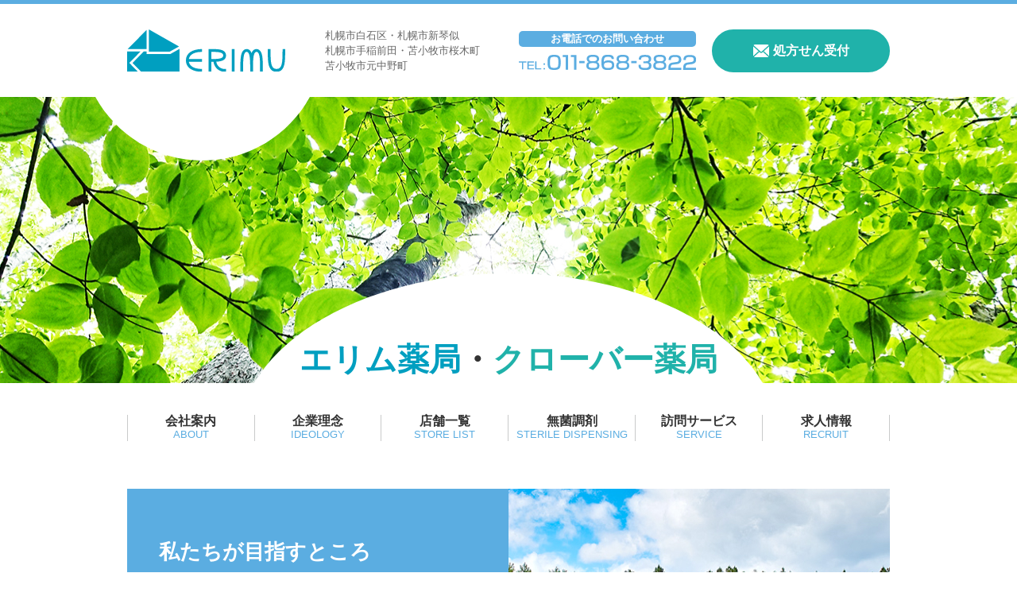

--- FILE ---
content_type: text/html; charset=UTF-8
request_url: https://erim.jp/
body_size: 15630
content:
<!DOCTYPE html>
<html lang="ja">
<head>
<meta http-equiv="Content-Type" content="text/html; charset=UTF-8">

<title>エリム薬局・クローバー薬局｜札幌市白石区・苫小牧市の薬局</title>

<meta name="keywords" content="北海道,札幌,白石,新琴似,琴似,手稲,手稲前田,保険調剤,薬剤師,病院,クリニック,調剤薬局,ドラッグストア">
<meta name="description" content="患者様、関係医療機関、札幌・白石・新琴似・手稲・苫小牧の皆様に 「癒し」を感じていただけますように、「地域のかかりつけ薬局」を目指して参ります。">

<link rel="shortcut icon" type="image/x-icon" href="./favicon.ico">
<meta name="viewport" content="width=device-width,initial-scale=1">
<link rel="stylesheet" type="text/css" href="common/css/master.css">
<link rel="stylesheet" type="text/css" href="common/css/top.css">

<script type="text/javascript" src="./common/js/smoothScroll.js"></script>
<!--[if lt IE 9]><script type="text/javascript" src="./common/js/html5shiv-printshiv.js"></script><![endif]-->

</head>
<body id="pagetop">



<header>
	<div class="flexBox2">
		<h1><a href="http://www.erim.jp/"><img src="./common/img/h_logo.svg" alt="ERIMU"></a></h1>
		<p class="pc">
			札幌市白石区・札幌市新琴似<br>
			札幌市手稲前田・苫小牧市桜木町<br>
			苫小牧市元中野町
		</p>
		<div class="pc">
			<p>お電話でのお問い合わせ</p>
			<a href="tel:0118683822"><img src="./common/img/h_tel.svg" alt="TEL:011-868-3822"></a>
		</div>
		<a href="mailto:&#100;&#111;&#95;n&#111;&#116;&#95;r&#101;&#112;&#108;&#121;&#95;e&#114;&#105;&#109;&#117;&#64;g&#108;&#103;&#106;&#46;&#110;&#101;&#116;?subject=処方せん送信&body=下記、必要事項を入力の上、処方せんの画像を添付して下さい。%0D%0A%0D%0A【氏名】%0D%0A%0D%0A【ふりがな】%0D%0A%0D%0A【郵便番号】%0D%0A%0D%0A【住所】%0D%0A%0D%0A【電話番号】%0D%0A%0D%0A【ご利用店舗名】%0D%0A%0D%0A【備考】%0D%0A%0D%0A" class="contact"><p>処方せん受付</p></a>
		<div class="sp">
			<input id="hmb_check" type="checkbox" class="hmb_input">
			<label id="menu_btn" for="hmb_check"></label>
			<label class="hmb_input" id="hmb_bg" for="hmb_check"></label>
			<nav id="hmb_content">
				<ul>
					<li><a href="./">トップページ <span>TOPPAGE</span></a></li>
					<li><a href="./about/">会社案内 <span>ABOUT</span></a></li>
					<li><a href="./ideology/">企業理念 <span>IDEOLOGY</span></a></li>
					<li><a href="./store/">店舗一覧 <span>STORE LIST</span></a></li>
					<li><a href="./sterile/">無菌調剤 <span>STERILE DISPENSING</span></a></li>
					<li><a href="./service/">訪問サービス <span>SERVICE</span></a></li>
					<li><a href="./allergy/">アレルギー対応食品 <span>ALLERGY</span></a></li>
					<li><a href="./recruit/">求人情報 <span>RECRUIT</span></a></li>
					<li><a href="http://erimu.blog.jp/">お知らせ <span>TOPICS</span></a></li>
					<li><a href="./policy/mail/">お問い合わせ <span>CONTACT</span></a></li>
					<li>
						<a href="mailto:&#100;&#111;&#95;n&#111;&#116;&#95;r&#101;&#112;&#108;&#121;&#95;e&#114;&#105;&#109;&#117;&#64;g&#108;&#103;&#106;&#46;&#110;&#101;&#116;?subject=処方せん送信&body=下記、必要事項を入力の上、処方せんの画像を添付して下さい。%0D%0A%0D%0A【氏名】%0D%0A%0D%0A【ふりがな】%0D%0A%0D%0A【郵便番号】%0D%0A%0D%0A【住所】%0D%0A%0D%0A【電話番号】%0D%0A%0D%0A【ご利用店舗名】%0D%0A%0D%0A【備考】%0D%0A%0D%0A">処方せん受付 <span>PRESCRIPTION</span></a>
					</li>
					<li><a href="http://erimu.blog.jp/" target="_blank">ブログ <span>BLOG</span></a></li>
				</ul>
			</nav>
		</div>
	</div>
	<div id="mv">
		<div class="inner">
			<p><span>エリム薬局</span>・<span>クローバー薬局</span></p>
		</div>
	</div>
	<nav class="pc">
		<ul>
			<li><a href="./about/">会社案内<br><span>ABOUT</span></a></li>
			<li><a href="./ideology/">企業理念<br><span>IDEOLOGY</span></a></li>
			<li><a href="./store/">店舗一覧<br><span>STORE LIST</span></a></li>
			<li><a href="./sterile/">無菌調剤<br><span>STERILE DISPENSING</span></a></li>
			<li><a href="./service/">訪問サービス<br><span>SERVICE</span></a></li>
			<li><a href="./recruit/">求人情報<br><span>RECRUIT</span></a></li>
		</ul>
	</nav>
</header>


<main>
	<section class="ideology inner">
		<div>
			<h3>私たちが目指すところ</h3>
			<p>患者様、関係医療機関、札幌・白石・新琴似・手稲・苫小牧の皆様に 「癒し」を感じていただけますように、「地域のかかりつけ薬局」を目指して参ります。</p>
			<a href="./ideology/" class="btn03">詳しく見る</a>
		</div>
	</section>


	<section id="service_bnr" class="inner">
		<a href="./service/">
			<h3>訪問サービス</h3>
			<p>
				有限会社エリムでは来局が困難な患者様に<br>
				向けた訪問サービスを展開しております。<br>
				(札幌市白石区他、苫小牧市)
			</p>
		</a>
	</section>
	
	<section id="allergy_bnr" class="inner">
		<a href="./allergy/">
			<h3>アレルギー対応食品</h3>
			<p>
				エリム薬局白石店にて取扱いをしている<br>
				アレルギー食品のご紹介。
			</p>
		</a>
	</section>
		<section class="prescription inner">
		<h2>処方せんについて</h2>
			</section> 

	<section id="prescription_line" class="inner">
		<article>
			<h4>--白石店--</h4>
			<p class="t_c">※2023年4月1日より白石店ではLINEで処方せん受付できます！</p>
			<div class="flexBox">
				<a href="https://cs.digitalpharmacy.jp/shohousen/step?store_id=3596&store_hash=79225965effffc5ddce706a53660c45a7d2cb5eafa0151ba66382aa42a209950">
				<img src="./common/img/prescription_line.png" class="pc">
				<img src="./common/img/prescription_linemini.png" class="sp">
				</a>
				<p class="prescription_qr"><img src="./common/img/prescription_qr.png"></p>
			</div>
		</article>
		<article>
			<h4>--手稲前田店--</h4>
			<p class="t_c">※2023年12月1日より手稲前田店ではLINEで処方せん受付スタートします。</p>
			<div class="flexBox">
				<a href="https://cs.digitalpharmacy.jp/shohousen/step?store_id=4822&store_hash=a4a13d161dc09df1166fe87f9f5d1a3c200a183c3e5cb610254fb32b5f2f00fa">
				<img src="./common/img/prescription_line.png" class="pc">
				<img src="./common/img/prescription_linemini.png" class="sp">
				</a>
				<p class="prescription_qr"><img src="./common/img/prescription_qr_teinemaeda.png"></p>
			</div>
		</article>
	</section>


	<section class="store">
		<div class="inner flexBox">
			<h3>店舗紹介</h3>
			<p>
				札幌市（白石区・新琴似・手稲区）、苫小牧市（桜木町・元中野町）の計5店舗を展開。<br class="pc">
				営業時間などの詳しい情報は各店舗ページをご覧ください。
			</p>
			<a href="./store/" class="btn">店舗一覧を見る</a>
			<ul>
				<li class="sapporo">
					<a href="./store/shiroishi/">
						<p><img src="./common/imgtop/shiroishi.jpg" alt="白石店"></p>
						<div>
							<p>札幌</p>
							<h4>
								<small>エリム薬局</small><br>
								白石店
							</h4>
						</div>
					</a>
				</li>
				<li class="sapporo">
					<a href="./store/shinkotoni/">
						<p><img src="./common/imgtop/shinkotoni.jpg" alt="新琴似店"></p>
						<div>
							<p>札幌</p>
							<h4>
								<small>エリム薬局</small><br>
								新琴似店
							</h4>
						</div>
					</a>
				</li>
				<li class="sapporo">
					<a href="./store/teinemaeda/">
						<p><img src="./common/imgtop/teinemaeda.jpg" alt="手稲前田店"></p>
						<div>
							<p>札幌</p>
							<h4>
								<small>エリム薬局</small><br>
								手稲前田店
							</h4>
						</div>
					</a>
				</li>
				<li class="tomakomai">
					<a href="./store/sakuragi/">
						<p><img src="./common/imgtop/sakuragi.jpg" alt="桜木店"></p>
						<div>
							<p>苫小牧</p>
							<h4>
								<small>クローバー薬局</small><br>
								桜木店
							</h4>
						</div>
					</a>
				</li>
				<li class="tomakomai">
					<a href="./store/motonakano/">
						<p><img src="./common/imgtop/motonakano.jpg" alt="元中野店"></p>
						<div>
							<p>苫小牧</p>
							<h4>
								<small>クローバー薬局</small><br>
								元中野店
							</h4>
						</div>
					</a>
				</li>
			</ul>
		</div>
	</section>


	<section id="recruit_bnr" class="inner">
		<a href="./recruit/">
			<h3>求人情報</h3>
			<p>
				有限会社エリムでは一緒に働く仲間を募集<br>
				しております。詳しくはこちらをクリック!!
			</p>
		</a>
	</section>
	

	<section class="topics inner">
		<div class="borderBox flexBox">
			<h3>お知らせ</h3>
			<a href="http://erimu.blog.jp/" class="btn">一覧を見る</a>
			<ul>
				<li>
					<a href="https://erimu.blog.jp/archives/29837757.html">
						<small>2025/11/07</small>
						<h4>エリム薬局 南10条店にて調剤事務を募集しています。</h4>
						<p>2025年6月に新店舗のオープンを予定しています。市電駅徒歩3分なので通勤も便利な立地です。新築の店舗、設備の整った環境で一緒に働いてみませんか？人間関係も皆同じスタートですので、気にせず働くことが出来ます。〇エリム薬局　南10条店　札幌市中央区南10条西15丁目2-1...</p>
					</a>
				</li>
				<li>
					<a href="https://erimu.blog.jp/archives/29233416.html">
						<small>2025/07/29</small>
						<h4>2026年6月にエリム薬局　南10条店オープン予定！薬剤師を募集しています！</h4>
						<p>2025年6月に札幌市中央区にて新店舗をオープンします。新店舗開店に向けて、薬剤師を募集しています。一緒に働くメンバーも皆最初からのスタートなので、関係性が出来上がっている職場だと輪に入りづらいと感じる方でも、気にせず働くことが出来ますよ！綺麗な店舗、設備の整...</p>
					</a>
				</li>
				<li>
					<a href="https://erimu.blog.jp/archives/28967521.html">
						<small>2025/06/16</small>
						<h4>白石店にクリーンベンチを導入しました！</h4>
						<p>白石店にもクリーンベンチを導入し、無菌調剤の対応が可能になりました！ご自宅で療養されている患者様に対して、麻薬や高カロリー輸液の調剤が出来ます。在宅などでお困りの方は、お気軽にお問い合わせください。</p>
					</a>
				</li>
				<li>
					<a href="https://erimu.blog.jp/archives/28509461.html">
						<small>2025/04/14</small>
						<h4>季節の変わり目は関節痛に注意</h4>
						<p>皆さん、こんにちは。冬の寒さが和らぎ、春の訪れを感じるこの季節ですが、季節の変化とともに「関節の痛みが強くなった」と感じる方も多いのではないでしょうか。実は、春先は関節痛が悪化しやすい時期の一つです。今回は、その原因と対策についてご紹介します。

 

 

...</p>
					</a>
				</li>
				<li>
					<a href="https://erimu.blog.jp/archives/28231701.html">
						<small>2025/03/10</small>
						<h4>春は紫外線に注意が必要？</h4>
						<p>3月は雪解けが進み、お出かけしたくなる陽気かと思います。

気温の上昇とともに注意することは紫外線量の上昇です。

紫外線は3月から増加し、夏にピークを迎えます。そのため、紫外線対策は3月からしっかりと行う事が重要です。

 

紫外線はシミの原因

肌は外部刺激によ...</p>
					</a>
				</li>			</ul>
		</div>
	</section>



	<section class="inner strive">
		<div class="borderBox">
			<h3 class="insurance-card">当薬局はマイナ保険証(オンライン資格確認)を利用可能な体制を有しています。</h3>
			<h3>当薬局は災害時や新興感染症の発生時に以下について対応するよう努めています。</h3>
			<ul>
				<li>災害や新興感染症の発生時等に、医薬品の供給や地域の衛生管理に係る対応等を行う体制を確保しています。</li>
				<li>
					都道府県等の行政機関、地域の医療機関若しくは薬局又は関係団体等と適切に連携するため、災害や新興感染症の発生時等における対応に係る地域の協議会又は研修等に積極的に参加するよう努めています。
				</li>
				<li>
					災害や新興感染症の発生時等に、都道府県等から医薬品の供給等について協力の要請があった場合には、地域の関係機関と連携し、必要な対応を行います。
				</li>
			</ul>
		</div>
	</section>

</main>


<footer>
	<div class="inner">
		<nav>
			<dl>
				<dt><a href="./about/">会社概要</a></dt>
				<dt><a href="./ideology/">企業理念</a></dt>
				<dt><a href="./sterile/">無菌調剤</a></dt>
				<dt><a href="./service/">訪問サービス</a></dt>
				<dt><a href="./allergy/">アレルギー対応食品</a></dt>
				<dt><a href="http://erimu.blog.jp/" target="_blank">BLOG</a></dt>
			</dl>
			<dl>
				<dt><a href="./store/">店舗一覧</a></dt>
				<dd><a href="./store/shiroishi">札幌 白石店</a></dd>
				<dd><a href="./store/shinkotoni">札幌 新琴似店</a></dd>
				<dd><a href="./store/teinemaeda">札幌 手稲前田店</a></dd>
				<dd><a href="./store/sakuragi">苫小牧 桜木店</a></dd>
				<dd><a href="./store/motonakano">苫小牧 元中野店</a></dd>
			</dl>
			<dl>
				<dt><a href="./recruit/">求人情報</a></dt>
				<dt><a href="http://erimu.blog.jp/">お知らせ</a></dt>
				<dt><a href="./policy/privacy/">プライバシーポリシー</a></dt>
				<dt><a href="./policy/site/">サイトポリシー</a></dt>
				<dt><a href="./policy/mail/">お問い合わせ</a></dt>
				<dt><a href="mailto:&#100;&#111;&#95;n&#111;&#116;&#95;r&#101;&#112;&#108;&#121;&#95;e&#114;&#105;&#109;&#117;&#64;g&#108;&#103;&#106;&#46;&#110;&#101;&#116;?subject=処方せん送信&body=下記、必要事項を入力の上、処方せんの画像を添付して下さい。%0D%0A%0D%0A【氏名】%0D%0A%0D%0A【ふりがな】%0D%0A%0D%0A【郵便番号】%0D%0A%0D%0A【住所】%0D%0A%0D%0A【電話番号】%0D%0A%0D%0A【ご利用店舗名】%0D%0A%0D%0A【備考】%0D%0A%0D%0A">処方せん受付</a></dt>
			</dl>
		</nav>
		<div>
			<h2>
				<a href="./">
					<img src="./common/img/f_logo.svg" alt="ERIMU">
					<span>エリム薬局・クローバー薬局</span>
				</a>
			</h2>
			<a href="tel:0118683822">
				<p>お電話での<br>お問い合わせ</p>
				<p><img src="./common/img/f_tel.svg" alt="TEL:011-868-3822"></p>
			</a>
			<p>
				<strong>地域のかかりつけ薬局</strong><br>
				札幌市白石区と苫小牧市で5店舗を展開
			</p>
			<div class="ccg-bnr">
				<a href="http://www.career-ccg.jp/" target="_blank">
					<h2><img src="./common/img/ccg_logo.svg" alt="キャリアコンシェルジュ"></h2>
					<h3>医療・介護業界の転職サポート</h3>
					<p>地域密着、顔の見える転職・求人<br>北海道・札幌に強い転職・求人情報</p>
				</a>
			</div>
			<p class="copy"><small>Copyright &copy; エリム薬局・クローバー薬局 All Rights Reserved.</small></p>
		</div>
	</div>
</footer>


</body>
</html>


--- FILE ---
content_type: text/css
request_url: https://erim.jp/common/css/master.css
body_size: 15579
content:
@charset "UTF-8";

/*--------------------------------------------*/
body,input,textarea {
	font-family: "游ゴシック","Yu Gothic","游ゴシック体","YuGothic","メイリオ", meiryo, Osaka, "ヒラギノ角ゴ Pro W3","ＭＳ Ｐゴシック", sans-serif;
	/*
	font-family: "ヒラギノ明朝 Pro","HiraMinPro","ＭＳ 明朝","ＭＳ Ｐ明朝","HG明朝E","MS PMincho",serif;
	font-family: "ＭＳ Ｐゴシック", Osaka, "ヒラギノ角ゴ Pro W3", sans-serif;
	*/
}
* { box-sizing:border-box; }
body {
	margin:0px;
	padding:0px;
	font-size:100%;
	line-height:1em;
	color:#333;
}
header a, footer a{ color:#333; text-decoration:none; display:inline-block; }

h1 { font-size:150%; }
h2 { font-size:140%; }
h3 { font-size:130%; }
h4 { font-size:120%; }
h5 { font-size:100%; }
h6 { font-size:100%; }
h1,h2,h3,h4,h5,h6,div,dl,dt,dd,p,a,table,tr,td,address,img,
header ul, footer ul{
	margin:0px;
	padding:0px;
	line-height:1.5em;
	text-align:left;
	font-style:normal;
	list-style:none outside;
}
ul { margin:1em 0; padding:0 0 0 2em; } li { line-height:1.3em; margin:0 0 .5em; }
header li, footer li { line-height:1em; margin:0; }
i,em { font-style:normal; } u { text-decoration:none; } sup,sub { font-size:60%; }
/*************/
#clear, .clear { clear:both; }
.c { margin-left:auto; margin-right:auto; }
.l { float:left; }
.r { float:right; }
.t_c { text-align:center; }
/*img.l { margin:0 10px 10px 0; }
img.r { margin:0 0 10px 10px; }*/

/* table */
table   { width:100%; margin:0; border-collapse:collapse; border-spacing:0; }
table a { color:#5bade1; font-weight:bold; text-decoration:none; }
thead th, thead td { background:#5bade1; color:#FFF; white-space:normal; }
th,td { border:2px solid #FFF; padding:20px; min-height:60px; }
th    { text-align:center; white-space:nowrap; background:#5bade1; color:#FFF; }
td    { background:#EEE; }


/* * */
.aster li:before { content:"※"; }
.aster li { padding-left:1em; text-indent:-1em; font-size:90%; }

/*
.ph img,
img.ph {
	border:3px solid #FFF;
	box-shadow:2px 2px 3px 2px #CCCCCC;
	-moz-box-shadow:2px 2px 3px 2px #CCCCCC;
	-webkit-box-shadow:2px 2px 3px 2px #CCCCCC;
}

/* -------------------------------------------- */
a:hover     { opacity:.50; text-decoration:none; }
/* nav a:hover { opacity:1; }
/* --------------------------------------------*/


/* wrapper */
header, footer, main { min-width:1000px; }

/* inner */
nav ul,
.inner { display:block; clear:both; margin-left:auto; margin-right:auto; width:1000px; padding:0 20px; position:relative; }

/* flexBox */
.flexBox  { display:flex; justify-content:space-between; flex-wrap:wrap; }
.flexBox2 { display:flex; justify-content:space-between; }


/* header ********** */
header img, header a  { display:block; width:100%; }

header                        { border-top:5px solid #5bade1; }
header .flexBox2              { margin:30px auto; width:1000px; padding:0 20px; position:relative; color:#666; align-items:center; }
header .flexBox2 > *          { margin-right:20px; }
header .flexBox2 a:last-child { margin-right:0; }
header .flexBox2 h1           { width:200px; margin-right:50px; }
header .flexBox2 h1 + p       { }
header .flexBox2 div,
header .flexBox2 > p          { width:225px; font-size:.8em;  }
header .flexBox2 div p {
	background:#5bade1;
	color:#FFF; text-align:center; font-weight:bold;
	border-radius:5px;
	height:20px; line-height:20px;
	margin-bottom:10px;
}
header .contact {
	width:225px;
	background:#20b2aa;
	color:#FFF; font-weight:bold; text-align:center;
	border-radius:27px;
	border:2px solid #20b2aa;
	margin-right:0;
}
header .contact p { display:inline-block; position:relative; padding-left:25px; line-height:50px;}
header .contact p::before {
	content:"";
	background-image:url(../img/icon_contact_off.svg);
	position:absolute; left:0; top:50%;
	width:20px; height:16px;
	margin-top:-8px;
}
header .contact:hover { background:none; color:#20b2aa; opacity:1; }
header .contact:hover p::before { background-image:url(../img/icon_contact_on.svg); }

header nav    { margin:40px 0 50px; }
header nav ul { display:flex; justify-content:space-between; }
header nav li {
	display:flex; justify-content:center; align-items:center;
	border-right:1px solid #c9caca;
	font-weight:bold; width:50%;
}
header nav li:first-child { border-left:1px solid #c9caca; }
header nav li a { width:100%; text-align:center; line-height:1em; }
header nav li a:hover { color:#5bade1; opacity:1; }
header nav li a span { font-size:.8em; font-weight:normal; color:#5bade1; }


/* mv ********** */
#mv {
	background:url(../img/mv.jpg) no-repeat;
	background-size:cover;
	background-position:center;
	width:100%; height:360px;
}
#mv .inner { position:relative; height:100%; }
#mv .inner::before {
	content:"";
	background:url(../img/mv_circle_top.svg);
	width:270px; height:80px;
	position:absolute; left:0; top:0;
	margin-left:-20px;
}
#mv p {
	display:flex; justify-content:center; align-items:flex-end;
	background:url(../img/mv_circle_bottom.svg) no-repeat;
	width:640px; height:138px;
	font-size:2.5em; font-weight:bold;
	position:absolute; left:50%; bottom:0;
	margin-left:-320px;
}
#mv span:first-child  { color:#009fc0; }
#mv span:nth-child(2) { color:#20b2aa; }


/* main ********** */
main { margin:60px auto 80px; }
main section { text-align:center; }
main section:not(:last-child) { margin-bottom:80px; }
main h2 {
	display:inline-block;
	font-size:2em; color:#5bade1;
	padding-bottom:5px; margin-bottom:40px;
	border-bottom:2px solid #5bade1;
}
main h3 { padding-bottom:10px; }


/* borderBox */
.borderBox  { border:2px solid #5bade1; border-radius:10px; padding:40px; }
.borderBox2 { border:2px solid #009fc0; border-radius:10px; padding:40px; }


/* btn */
[class^="btn"] {
	display:flex; justify-content:center; align-items:center;
	text-decoration:none; color:#FFF; font-size:.9em; font-weight:bold;
	background:#5bade1; border:2px solid #5bade1; border-radius:16px;
	width:180px; height:32px;
}
[class^="btn"]:hover { opacity:1; background:none; color:#5bade1; }

.btn01       { background:#009fc0; border:2px solid #009fc0; }
.btn01:hover { color:#009fc0; }

.btn02       { background:#20b2aa; border:2px solid #20b2aa; }
.btn02:hover { color:#20b2aa; }

.btn03       { background:#FFF; border:2px solid #FFF; color:#5bade1; }
.btn03:hover { color:#FFF; }


/* _bnr */
[id$="_bnr"]   { width:800px; }
[id$="_bnr"] a {
	display:block;
	color:#FFF; text-decoration:none;
	position:relative;
	border-radius:10px;
	padding:40px;
}
[id$="_bnr"] a::before {
	content:"";
	width:50%; height:100%;
	position:absolute; right:0; top:0;
	border-radius:0 10px 10px 0;
	background-size:cover;
}
[id$="_bnr"] a::after { content:""; width:30px; height:30px; position:absolute; right:2px; bottom:2px; }
[id$="_bnr"] a h3 {
	display:flex; justify-content:flex-start; align-items:center;
	font-size:1.4em; line-height:1em;
	width:50%;
	margin-bottom:10px;
}
[id$="_bnr"] a h3::after { font-size:.6em; font-weight:normal; margin-left:20px;  }
[id$="_bnr"] a p         { width:50%; font-size:.9em; text-align:justify; }

/* recruit_bnr */
#recruit_bnr a,
#allergy_bnr a           { background-color:#5bade1; }
#recruit_bnr a::before   { background-image:url(../img/img_recruit_bnr.jpg); }
#recruit_bnr a::after,
#allergy_bnr a::after    { background:url(../img/icon_triangle.svg) no-repeat; }
#recruit_bnr a h3::after { content:"| RECRUIT"; }
/* allergy_bnr */
#allergy_bnr a::before   { background-image:url(../img/img_allergy_bnr.jpg); }
#allergy_bnr a h3::after { content:"| ALLERGY"; }

/* prescription_bnr */
#prescription_bnr a           { background-color:#20b2aa; }
#prescription_bnr a::before   { background-image:url(../img/img_prescription_bnr.jpg); }
#prescription_bnr a::after    { background:url(../img/icon_triangle02.svg) no-repeat; }
#prescription_bnr a h3::after { content:"| MAIL"; }

/* service_bnr */
#service_bnr a           { background-color:#009fc0; }
#service_bnr a::before   { background-image:url(../img/img_service_bnr.jpg); }
#service_bnr a::after    { background:url(../img/icon_triangle03.svg) no-repeat; }
#service_bnr a h3::after { content:"| SERVICE"; }

/* pcr_bnr */
#pcr_bnr a           { background-color:#009fc0; }
#pcr_bnr a::before   { background-image:url(../img/img_pcr_bnr.jpg); }
#pcr_bnr a::after    { background:url(../img/icon_triangle03.svg) no-repeat; }
#pcr_bnr a h3::after { content:"| PCR TEST"; }


/* pagetop *
.pagetop   { text-align:right; }
.pagetop a {
	display:inline-block; padding:2px .5em 0; margin:0 0 .5em 0;
	background:#0068b7;
	color:#FFF; text-decoration:none;
}


/* footer ********** */
footer { background:#5bade1; color:#FFF; }
footer a { color:#FFF; }
footer img { display:block; width:100%; }

footer .inner, footer nav,
footer .inner div > a { display:flex; justify-content:space-between; }

footer .inner   { padding:60px 20px; }
footer nav      { width:580px; }
footer nav dt, footer nav dd { position:relative; line-height:2em; }
footer nav dt a { color:#FFF; font-weight:bold; padding-left:15px; }
footer nav dd a { padding-left:15px; }

footer nav dt::before {
	content:"";
	background:url(../img/icon_arrow.svg);
	width:7px; height:10px;
	position:absolute; left:0; top:50%;
	margin-top:-5px;
}

footer .inner div     { width:320px; text-align:center; }
footer .inner div > * { margin-bottom:10px; }
footer .inner a,
footer .inner p       { text-align:center; }
footer .inner h2      { width:70%; margin:0 auto 20px;  }
footer .inner h2 img  { width:90%; margin:auto; }
footer .inner h2 a    { display:block; }
footer .inner h2 span { font-size:1rem; }
footer .inner div > a {
	font-size:.8rem; font-weight:bold;
	border:2px solid #FFF; border-radius:10px;
	width:100%; height:40px;
}

footer .inner a p:first-child,
footer .inner a p:last-child  { display:flex; justify-content:center; align-items:center; color:#5bade1; }
footer .inner a p:first-child { border-radius:8px 0 0 8px; background:#FFF; width:90px; line-height:1.2em; }
footer .inner a p:last-child  { border-radius:0 8px 8px 0; width:230px; padding:0 8px; }


/* copyright */
footer p.copy { font-size:.8em; margin:0; }


/* PageBnr */
footer div.ccg-bnr { padding:0; border:0; color: #fff; margin: 10px 0;  }
footer .inner div.ccg-bnr a { height: initial; display: block; margin:0; padding:15px 60px 15px 15px; border:0; text-align:left; color: #fff; background:url(../img/bnr-right.png) no-repeat 98% center; background-color: #54B4B0; border-radius: 10px; border:solid 2px #fff; }
footer .inner div.ccg-bnr h2 { width: 100%; margin:0 0 .2em 0; padding:0; font-size:120%; text-shadow: initial; text-align: initial;}
footer .inner div.ccg-bnr h2 img {width: 90%; margin: 0 0 .2em 0; padding: 0; display: block; }
footer .inner div.ccg-bnr h3 { font-size:120%; border: none; }
footer .inner div.ccg-bnr h3,
footer .inner div.ccg-bnr p { padding:0; margin:.2em 0; font-weight: normal;  }
footer .inner div.ccg-bnr a p:last-child { all:initial; width: 100%; font-size:80%; color: #fff; line-height: 1.2em; display: block;}
footer .inner div.ccg-bnr a:hover{
    opacity: .80;
    text-decoration: none;
}

/* 20230315 */
#prescription_line .flexBox { justify-content:center; margin-top:.5em; }
#prescription_line a { width:64%; }
#prescription_line .prescription_qr { width:16%; }



/* --------------------------------------------*/

/* clearfix */
.clearfix:after { content:"."; display:block; height:0; clear:both; visibility:hidden; }
.clearfix { display:inline-block; }
/* ¥*/
* html .clearfix { height:1%; }
.clearfix { display:block; }
/* */
.clearfix:after { content:""; }

/* --------------------------------------------*/

/* info-not 工事中 */
.info-not {
	padding:200px 15px;
	border:1px solid #CCC; border-radius:15px;
	background:#EEE;
	text-align:center; letter-spacing:.2em;
}

/* --------------------------------------------
スマホ対応
--------------------------------------------*/
.sp { display:none; }

@media screen and (max-width: 768px) {
	.sp { display:inline-block; }
	.pc { display:none; }

	/* hmb_menu */
	#hmb       { width:100%; position:relative; }
	.hmb_input { display:none; }
	#menu_btn  {
		display:block;
		background:url(../img/menu_btn.svg) #009fc0 no-repeat center;
		background-size:20px 20px;
		width:40px; height:40px;
		margin:0;
		cursor:pointer;
		border-radius:5px;
	}
	#hmb_bg {
	display:none;
	position:fixed;
	z-index:99;
	left:0; top:0;
	width:100%; height:100vh;
	background:#000;
	opacity:0;
	transition:.3s ease-in-out;
	}
	#hmb_content {
	overflow:auto;
	position:fixed; top:0; right:0;
	z-index:100;
	width:90%;
	border-top:5px solid #5bade1;
	max-width:70%; height:100vh;
	background:#fff;
	transition:.3s ease-in-out;
	transform:translateX(105%);
	}
	#hmb_check:checked ~ #hmb_bg      { display:block; opacity:.5; }
	#hmb_check:checked ~ #hmb_content { transform:translateX(0%); box-shadow:6px 0 25px rgba(0,0,0,.15); }

	header, footer, main { min-width:100%; }
	.inner,header .flexBox2 { width:100%; padding:0 5%; }
	main section:not(:last-child) { margin-bottom:40px; }

	/* header */
	header .flexBox2     { margin:10px auto; }
	header .flexBox2 h1  { width:150px; margin:0; }
	header .flexBox2 div { width:40px; margin:0; }
	header .flexBox2 .sp { display:flex; align-items:center; }
	header .flexBox2 > * ,
	header nav { margin:0; }
	header nav ul { display:block; width:100%; padding:0 5%; }
	header nav li { width:100%; border-bottom:1px solid #c9caca; border-right:none; }
	header nav li a             { padding: 7% 0; }
	header nav li:first-child { border-left:none; }
	header nav li a { display:flex; justify-content:space-between; text-align:justify; font-size:1rem; line-height:1em; }

	#mv p { width:100%; font-size:1.5em; margin-left:-50%; background-position:center bottom; bottom:-1px; }
	#mv .inner::before { content:none; }

	header .contact           { width:30%; border-radius:22px; margin:0 5% 0 auto; }
	header .contact p         { line-height:36px; padding-left:0; font-size:0.8em; }
	header .contact p::before { content:none; }

	/* footer */
	footer nav    { display:block; width:100%; margin-bottom:10%; }
	footer nav dl { display:flex; justify-content:space-between; flex-wrap:wrap; margin-bottom:5%; }
	footer nav dl:nth-child(2) dt { width:100%; }
	footer nav dt,
	footer nav dd { width:50%; }
	footer .inner nav dt a { text-align:left; }
	footer .inner { display:block; padding:10% 5%; }
	footer .inner div { width:100%; }
	footer .inner a p:first-child { width:30%; }
	footer .inner a p:last-child  { width:70%; padding:0 5%; }
	footer p.copy { text-align:center; }

	/* contents */
	main h2 { margin-bottom:20px; }
	#pagetop main h3 { font-size:1.4em; padding-bottom:10px; }


	/* _bnr */
	[id$="_bnr"]   { width:100%; padding:0 5%; }
	[id$="_bnr"] a { padding:5%; height:100%; }
	[id$="_bnr"] a h3 { width:100%; margin-bottom:0; }
	[id$="_bnr"] a p  { width:100%; }

	#recruit_bnr[id$="_bnr"] a::after,
	#allergy_bnr[id$="_bnr"] a::after,
	#prescription_bnr[id$="_bnr"] a::after,
	#pcr_bnr[id$="_bnr"] a::after,
	#service_bnr[id$="_bnr"] a::after { background:url(../img/icon_triangle04.svg) no-repeat; }

	#recruit_bnr a::before,
	#allergy_bnr a::before,
	#prescription_bnr a::before,
	#pcr_bnr a::before,
	#service_bnr a::before { content:none; }

	/* btn */
	[class^="btn"] { border-radius:30px; width:100%; height:60px; }

	/* borderBox */
	.borderBox,
	.borderBox2 { padding:5%; }

	/* 20230315 */
	#prescription_line .flexBox { justify-content:space-around; }
	#prescription_line a { width:50%; }
	#prescription_line img { width:100%; }
	#prescription_line .prescription_qr { width:25%; }

}






--- FILE ---
content_type: text/css
request_url: https://erim.jp/common/css/top.css
body_size: 5296
content:
@charset "UTF-8";

/* mv */
#mv { /* height:460px; */ }

/* ideology */
.ideology h3,
.ideology p  { margin-bottom:30px; width:400px; text-align:justify; }
.ideology h3 { font-size:1.6em; padding:0; }
.ideology div        { background:#5bade1; padding:60px 40px; position:relative; color:#FFF; }
.ideology div ul { width:45%; margin:0 0 40px 0; }
.ideology div::after {
	content:"";
	background:url(../imgtop/img_topIdeology.jpg) no-repeat left bottom;
	background-size:cover;
	width:480px; height:100%;
	position:absolute; top:0; right:0;
}

/* store */
.store { background:#deeff9; padding:60px 0 40px; }
.store .flexBox h3 { display:flex; align-items:center; font-size:2em; color:#5bade1; margin-bottom:40px; }
.store .flexBox h3::after { content:"| STORE"; font-size:1.2rem; margin-left:10px; font-weight:normal; }
.store .flexBox > p       { font-size:.9em; margin:0 auto 40px 40px; text-align:left; }
.store .flexBox .btn { width:140px; margin-bottom:40px; }

.store ul { display:flex; justify-content:center; flex-wrap:wrap; list-style:none; padding:0; margin:0 auto; }
.store li { width:300px; background:#FFF; border-radius:10px; margin:0 30px 30px 0; position:relative; }
.store li a::before           { content:""; width:30px; height:30px; position:absolute; right:2px; bottom:2px; }
.store li.sapporo a::before   { background:url(../img/icon_triangle03.svg); }
.store li.tomakomai a::before { background:url(../img/icon_triangle02.svg); }
.store li:nth-child(3n) { margin-right:0px; }
.store li:last-child    { margin-right:0px; }

.store li a     { display:block; text-decoration:none; opacity:1; }
.store li p img { display:block; border-radius:10px 10px 0 0; width:100%; }
.store li div   { display:flex; padding:20px; color:#333; }
.store li div p {
	display:flex; justify-content:center; align-items:center;
	color:#FFF; font-size:1rem; font-weight:bold;
	background:#009fc0; border-radius:50%;
	width:60px; height:60px;
	margin-right:10px;
}
.store li.tomakomai div p  { background:#20b2aa; }
.store h4                  { font-size:1.6em; line-height:1.5rem; }
.store h4 small            { color:#009fc0; font-size:1rem; }
.store .tomakomai h4 small { color:#20b2aa; }

.store li:hover           { background:#009fc0; color:#FFF; }
.store li.tomakomai:hover { background:#20b2aa; }
.store li:hover div p           { background:#FFF; color:#009fc0; }
.store li.tomakomai:hover div p { color:#20b2aa; }
.store li:hover h4,
.store li:hover h4 small { color:#FFF; }
.store li a:hover::before { background:url(../img/icon_triangle04.svg); }

/* topics */
.topics      { width:800px; }
.topics li a { display:block; text-decoration:none; color:#666; }

.topics p        { padding-left:1em; text-indent:-1em; }
.topics p:before { content:'■'; }

.topics .borderBox div { display:flex; justify-content:space-between; align-items:center; }
.topics h3             { display:flex; align-items:center; color:#5bade1; font-size:2em; line-height:1em; }
.topics h3::after      { content:"| TOPICS"; font-size:1.2rem; margin-left:10px; font-weight:normal; }
.topics .btn           { width:140px; }
.topics h3, .topics .btn { margin-bottom:40px; }

.topics ul { list-style:none; padding:0; margin:0; width:100%; }
.topics li:not(:last-child) { padding-bottom:30px; margin-bottom:30px; position:relative; }
.topics li:not(:last-child):after {
	content:"";
	position:absolute; left:0; bottom:0;
	width:100%; height:2px;
	background-size:6px 2px;
	background-image:linear-gradient(to right, #c9caca, #c9caca 2px, transparent 2px, transparent 6px);
	background-repeat:repeat-x;
}
.topics li h4    { color:#5bade1; border-bottom:2px solid #5bade1; margin-bottom:15px; }
.topics li small { color:#9dceed; font-weight:bold; }


/* prescription */
.prescription p { margin-bottom:40px; text-align:center; }
.prescription p:last-child { margin-bottom:0; }
main section.prescription   { margin-bottom:40px; }

/* strive */
.strive    { width:800px; }
.strive h3 { font-size:1.1em; color:#5bade1; border-bottom:2px solid #5bade1; margin-bottom:30px; text-align:center; }
.strive li { margin-bottom:20px; }

.strive h3.insurance-card{margin-bottom:10px;}



/* prescription_line */
#prescription_line article:not(:first-of-type) {
	margin-top:60px;
}
#prescription_line h4 {
	text-align:center;
	color:#5bade1;
	font-size:1.5em;
	margin-bottom:.5em;
}


/* --------------------------------------------
スマホ対応
--------------------------------------------*/
@media screen and (max-width: 768px) {

	.ideology div { padding:5%; }
	.ideology div::after { content:none; }
	/* .ideology div::after {
	width:100%; height:300px;
	position:absolute; top:0; right:0;
	} */
	.ideology div ul { width:100%; }
	.ideology h3,
	.ideology p  { margin-bottom:5%; width:100%; }

	.store { padding:40px 0; }
	.store .flexBox h3,
	.store .flexBox > p,
	.store .flexBox .btn { width:100%; margin:0 0 5% 0; }
	.store .flexBox .btn { margin-bottom:10%; }
	.store li { width:100%; margin:0 0 5% 0; }

	.topics { width:100%; }
	.topics h3, .topics .btn { width:100%; margin-bottom:5%; }
	.topics h3   { order:1; margin-bottom:10%; }
	.topics .btn { order:3; margin-bottom:0;}
	.topics ul   { order:2; margin-bottom:10%; }
	.prescription p { text-align:left; }

	.strive { width:100%; }
	.strive h3 {text-align:left;}

}



--- FILE ---
content_type: image/svg+xml
request_url: https://erim.jp/common/img/h_logo.svg
body_size: 1826
content:
<?xml version="1.0" encoding="utf-8"?>
<!-- Generator: Adobe Illustrator 21.1.0, SVG Export Plug-In . SVG Version: 6.00 Build 0)  -->
<svg version="1.1" id="レイヤー_1" xmlns="http://www.w3.org/2000/svg" xmlns:xlink="http://www.w3.org/1999/xlink" x="0px"
	 y="0px" viewBox="0 0 200 53" style="enable-background:new 0 0 200 53;" xml:space="preserve">
<style type="text/css">
	.st0{fill:#009FC0;}
</style>
<g>
	<g>
		<path class="st0" d="M163.5,24.6c-3.5,0-5.3,2.6-6.2,5c-0.9-2.4-2.7-5-6.2-5c-5.6,0-6.8,6.6-7.2,8.8c-0.8,4.7-0.8,10.8-0.8,17.9
			V53h3.5v-1.8c0-11.9,0-23.1,4.5-23.1c4.5,0,4.5,11.2,4.5,23.1V53h3.5v-1.8c0-11.9,0-23.1,4.5-23.1c4.5,0,4.5,11.2,4.5,23.1V53h3.5
			v-1.8c0-7.1,0-13.3-0.8-17.9C170.3,31.2,169.2,24.6,163.5,24.6z"/>
		<path class="st0" d="M196.5,24.6v1.8c0,14.8-0.4,23.1-7.6,23.1c-7.2,0-7.6-8.4-7.6-23.1v-1.8h-3.5v1.8c0,6.9,0,13.3,1.2,18.1
			c1.5,5.7,4.8,8.6,9.8,8.6c5.1,0,8.4-2.9,9.8-8.6c1.2-4.7,1.2-11.2,1.2-18.1v-1.8H196.5z"/>
		<rect x="132.3" y="24.6" class="st0" width="3.5" height="28.4"/>
		<path class="st0" d="M125,32.6c0-3.7-2.3-6.1-6.8-7.2c-3.2-0.7-7.2-0.8-11.8-0.8v0h-3.5V53h3.5V40.5c1,0,1.9,0,2.8,0
			c0.9,7,6.8,12.5,14,12.5h1.8v-3.5h-1.8c-5.3,0-9.8-3.9-10.5-9.1c2-0.1,3.9-0.3,5.5-0.7C122.7,38.7,125,36.3,125,32.6z M106.4,28.1
			c9.4,0,15.1,0.5,15.1,4.5c0,4-5.7,4.4-15.1,4.5V28.1z"/>
		<path class="st0" d="M74.3,38.8c0,8.8,7.8,14.2,20.4,14.2v-3.5c-12.9,0-16-5.6-16.7-8.9h16.7V37H78c0.7-3.4,3.8-8.9,16.7-8.9v-3.5
			C82.1,24.6,74.3,30,74.3,38.8z"/>
	</g>
	<polygon class="st0" points="16.9,27.7 0,27.7 0,53 13.7,53 2.7,41.9 	"/>
	<polygon class="st0" points="24.6,30.8 24.6,27.7 21,27.7 6.8,41.9 17.8,53 66.2,53 66.2,24.4 54.6,30.8 	"/>
	<polygon class="st0" points="53.8,27.9 65.6,21.4 27.5,0 27.5,27.9 	"/>
	<polygon class="st0" points="24.6,0.6 0.6,24.7 24.6,24.7 	"/>
</g>
</svg>


--- FILE ---
content_type: image/svg+xml
request_url: https://erim.jp/common/img/h_tel.svg
body_size: 4100
content:
<?xml version="1.0" encoding="utf-8"?>
<!-- Generator: Adobe Illustrator 21.1.0, SVG Export Plug-In . SVG Version: 6.00 Build 0)  -->
<svg version="1.1" id="レイヤー_1" xmlns="http://www.w3.org/2000/svg" xmlns:xlink="http://www.w3.org/1999/xlink" x="0px"
	 y="0px" viewBox="0 0 225 20" style="enable-background:new 0 0 225 20;" xml:space="preserve">
<style type="text/css">
	.st0{fill:#5BADE1;}
</style>
<g>
	<path class="st0" d="M9.5,8.7v1.4H5.6v9.1H3.9v-9.1H0V8.7H9.5z"/>
	<path class="st0" d="M19.1,8.7v1.4h-6.6v3h6.3v1.4h-6.3v3.2h6.7v1.4h-8.4V8.7H19.1z"/>
	<path class="st0" d="M22.4,8.7v9.1h6v1.4h-7.7V8.7H22.4z"/>
	<path class="st0" d="M33.1,11.3v1.8h-1.8v-1.8H33.1z M33.1,17.4v1.8h-1.8v-1.8H33.1z"/>
	<path class="st0" d="M53.1,10.2c0,7.1-1.4,9.7-8.3,9.7c-6.8,0-8.4-2.3-8.4-10c0-1.8,0.2-5,0.9-6.6c1.3-3,4.5-3.3,7.5-3.3
		C51.6,0,53.1,2.4,53.1,10.2z M40.3,4c-0.8,1.2-0.8,4.4-0.8,6c0,6.2,0.6,7.2,5.5,7.2c1,0,3.4,0,4.3-1.4c0.7-1.1,0.8-4.2,0.8-5.7
		c0-6.5-0.7-7.4-5.3-7.4C43.6,2.7,41.2,2.7,40.3,4z"/>
	<path class="st0" d="M62.5,0.2v19.5h-3V2.9h-3.9V0.2H62.5z"/>
	<path class="st0" d="M73,0.2v19.5h-3V2.9h-3.9V0.2H73z"/>
	<path class="st0" d="M83.4,8.2v2.7h-6.8V8.2H83.4z"/>
	<path class="st0" d="M86.1,5.3c0-5,4.9-5.3,7.8-5.3c2.6,0,7.9,0.1,7.9,5.3c0,0.9-0.3,3.4-2.7,4.2c0.5,0.1,1.4,0.4,2.1,1.4
		c0.8,1.2,1,2.4,1,3.4c0,4.6-3.6,5.6-8.3,5.6c-4.1,0-8.3-0.7-8.3-5.5c0-0.8,0.2-2.2,1-3.5c0.7-1,1.5-1.2,2.1-1.4
		C86.4,8.7,86.1,6.2,86.1,5.3z M88.6,14.1c0,2.2,0.9,3.2,5.4,3.2s5.4-0.9,5.4-3.3c0-2.8-2.3-3.2-5.4-3.2
		C89.8,10.8,88.6,11.7,88.6,14.1z M89,5.5c0,2.7,2.2,2.9,5.1,2.9c3.8,0,4.8-0.9,4.8-3.1c0-2.1-1.5-2.7-4.9-2.7
		C89.8,2.6,89,3.6,89,5.5z"/>
	<path class="st0" d="M117.7,5.6c0-1.2-0.1-3-4.5-3c-1.6,0-3.6,0.2-4.4,1.4c-0.8,1.3-1,3.6-1,5.4c1.3-1.7,3.6-2.1,5.8-2.1
		c4.5,0,7.4,1.7,7.4,6.2c0,1.2-0.2,3.5-1.8,4.9c-1.8,1.5-5.2,1.6-6.3,1.6c-6.7,0-8-2.7-8.2-9.2v-0.8c0-3.3,0.4-6.6,2.1-8.4
		c1.4-1.4,3.9-1.7,6.4-1.7c2.3,0,7.4,0,7.4,5.6H117.7z M108,13.8c0,3.1,2.5,3.5,5.1,3.5c4.4,0,5-1.3,5-3.8s-1.3-3.5-5-3.5
		C108.3,10,108,12,108,13.8z"/>
	<path class="st0" d="M124,5.3c0-5,4.9-5.3,7.8-5.3c2.6,0,7.9,0.1,7.9,5.3c0,0.9-0.3,3.4-2.7,4.2c0.5,0.1,1.4,0.4,2.1,1.4
		c0.8,1.2,1,2.4,1,3.4c0,4.6-3.6,5.6-8.3,5.6c-4.1,0-8.3-0.7-8.3-5.5c0-0.8,0.2-2.2,1-3.5c0.7-1,1.5-1.2,2.1-1.4
		C124.3,8.7,124,6.2,124,5.3z M126.5,14.1c0,2.2,0.9,3.2,5.4,3.2s5.4-0.9,5.4-3.3c0-2.8-2.3-3.2-5.4-3.2
		C127.7,10.8,126.5,11.7,126.5,14.1z M127,5.5c0,2.7,2.2,2.9,5.1,2.9c3.8,0,4.8-0.9,4.8-3.1c0-2.1-1.5-2.7-4.9-2.7
		C127.7,2.6,127,3.6,127,5.5z"/>
	<path class="st0" d="M149.4,8.2v2.7h-6.8V8.2H149.4z"/>
	<path class="st0" d="M154.6,13.1c-0.1,2.4,0,4.2,5.2,4.2c3.6,0,5.2-0.5,5.2-3.2c0-0.9-0.2-2.3-1.4-2.8c-0.3-0.1-1.1-0.4-2.4-0.4
		H158V8.5h3.2c1.3,0,3.6,0,3.6-2.8c0-2.2-1.3-3-4.3-3c-5.4,0-5.4,1.7-5.4,3.6h-3c0.2-5.5,3.2-6.2,8.3-6.2c3.2,0,4.5,0.5,5.3,1
		c1.9,1.2,2.2,3.2,2.2,4.3c0,3.5-2.2,4.1-2.8,4.3c0.6,0.2,1.2,0.4,1.8,1c1.2,1.2,1.3,3.1,1.3,3.6c0,5.5-4.7,5.7-7.8,5.7
		c-7.1,0-8.6-2.1-8.6-6.9H154.6z"/>
	<path class="st0" d="M171,5.3c0-5,4.9-5.3,7.8-5.3c2.6,0,7.9,0.1,7.9,5.3c0,0.9-0.3,3.4-2.7,4.2c0.5,0.1,1.4,0.4,2.1,1.4
		c0.8,1.2,1,2.4,1,3.4c0,4.6-3.6,5.6-8.3,5.6c-4.1,0-8.3-0.7-8.3-5.5c0-0.8,0.2-2.2,1-3.5c0.7-1,1.5-1.2,2.1-1.4
		C171.3,8.7,171,6.2,171,5.3z M173.5,14.1c0,2.2,0.9,3.2,5.4,3.2s5.4-0.9,5.4-3.3c0-2.8-2.3-3.2-5.4-3.2
		C174.7,10.8,173.5,11.7,173.5,14.1z M174,5.5c0,2.7,2.2,2.9,5.1,2.9c3.8,0,4.8-0.9,4.8-3.1c0-2.1-1.5-2.7-4.9-2.7
		C174.7,2.6,174,3.6,174,5.5z"/>
	<path class="st0" d="M195.8,12.8c-1.3,0.2-2.3,0.5-2.8,1.6c-0.2,0.5-0.4,1.7-0.4,2.2v0.5H206v2.7h-16.3v-2.2c0-3.1,0.3-6.6,5.1-7.4
		l4.9-0.7c2.2-0.3,3.3-0.9,3.3-3.3c0-2.4-1.2-3.4-4.9-3.4c-4.2,0-5.1,1-5.1,4.1h-3c0.1-4.2,1.3-6.7,8-6.7c3.8,0,8.1,0.5,8.1,6.1
		c0,2.5-0.8,3.8-2.2,4.7c-0.5,0.3-1.6,1-3.2,1.2L195.8,12.8z"/>
	<path class="st0" d="M214.8,12.8c-1.3,0.2-2.3,0.5-2.8,1.6c-0.2,0.5-0.4,1.7-0.4,2.2v0.5h13.2v2.7h-16.3v-2.2
		c0-3.1,0.3-6.6,5.1-7.4l4.9-0.7c2.2-0.3,3.3-0.9,3.3-3.3c0-2.4-1.2-3.4-4.9-3.4c-4.2,0-5.1,1-5.1,4.1h-3c0.1-4.2,1.3-6.7,8-6.7
		c3.8,0,8.1,0.5,8.1,6.1c0,2.5-0.8,3.8-2.2,4.7c-0.5,0.3-1.6,1-3.2,1.2L214.8,12.8z"/>
</g>
</svg>


--- FILE ---
content_type: image/svg+xml
request_url: https://erim.jp/common/img/ccg_logo.svg
body_size: 7418
content:
<?xml version="1.0" encoding="utf-8"?>
<!-- Generator: Adobe Illustrator 25.2.3, SVG Export Plug-In . SVG Version: 6.00 Build 0)  -->
<svg version="1.1" id="レイヤー_1" xmlns="http://www.w3.org/2000/svg" xmlns:xlink="http://www.w3.org/1999/xlink" x="0px"
	 y="0px" viewBox="0 0 188.4 53" style="enable-background:new 0 0 188.4 53;" xml:space="preserve">
<style type="text/css">
	.st0{fill:#FFFFFF;}
</style>
<g>
	<path class="st0" d="M10.3,3.9c1.2,0,2.2,0.3,3,1c0.8,0.6,1.3,1.5,1.6,2.7l4.4-1.1C18.8,4.7,18,3.3,17,2.4C15.3,0.8,13.1,0,10.4,0
		C7.3,0,4.8,1.1,2.9,3.1S0,8,0,11.7C0,15.2,0.9,18,2.8,20s4.4,3,7.3,3c2.4,0,4.4-0.6,5.9-1.8s2.6-3,3.3-5.4L15,14.4
		c-0.4,1.7-1,2.9-1.7,3.7c-0.9,0.7-1.9,1.1-3.1,1.1c-1.6,0-2.9-0.6-3.9-1.8s-1.5-3.2-1.5-6c0-2.6,0.5-4.5,1.5-5.7
		C7.3,4.5,8.7,3.9,10.3,3.9z"/>
	<path class="st0" d="M32.7,0.4H28l-8.6,22.2h4.8l1.8-5h8.9l1.9,5h4.9L32.7,0.4z M27.3,13.8l3-8.2l3.1,8.2H27.3z"/>
	<path class="st0" d="M61.3,18.3c-1.1-1.7-2-2.9-2.6-3.6c-0.6-0.7-1.4-1.3-2.4-1.9c2-0.3,3.4-1,4.4-2.1s1.5-2.4,1.5-4.1
		c0-1.3-0.4-2.5-1-3.5c-0.7-1-1.5-1.7-2.6-2.1s-2.8-0.6-5.2-0.6H44v22.2v0.1h4.5v-9.3h0.9c1.1,0,1.8,0,2.3,0.2
		c0.4,0.1,0.9,0.5,1.3,0.9c0.5,0.5,1.2,1.6,2.4,3.3l3.2,4.8H64L61.3,18.3z M51.8,9.8h-3.3V4.1H52c1.8,0,2.9,0,3.3,0.1
		C56,4.4,56.6,4.6,57,5.1s0.6,1.1,0.6,1.8s-0.2,1.3-0.5,1.7s-0.8,0.7-1.3,0.9S53.9,9.8,51.8,9.8z"/>
	<polygon class="st0" points="83.1,18.8 70.7,18.8 70.7,12.8 81.9,12.8 81.9,9.1 70.8,9.1 70.8,4.2 82.8,4.2 82.8,0.4 66.3,0.4 
		66.3,22.5 83.1,22.5 	"/>
	<polygon class="st0" points="91.2,12.8 102.3,12.8 102.3,9.1 91.2,9.1 91.2,4.2 103.2,4.2 103.2,0.4 86.7,0.4 86.7,22.5 
		103.6,22.5 103.6,18.8 91.2,18.8 	"/>
	<path class="st0" d="M123.9,18.3c-1.1-1.7-2-2.9-2.6-3.6c-0.6-0.7-1.4-1.3-2.4-1.9c2-0.3,3.4-1,4.4-2.1s1.5-2.4,1.5-4.1
		c0-1.3-0.4-2.5-1-3.5c-0.7-1-1.5-1.7-2.6-2.1s-2.8-0.6-5.2-0.6h-9.4v22.2v0.1h4.5v-9.3h0.9c1.1,0,1.8,0,2.3,0.2
		c0.4,0.1,0.9,0.5,1.3,0.9c0.5,0.5,1.2,1.6,2.4,3.3l3.2,4.8h5.4L123.9,18.3z M114.4,9.8h-3.3V4.1h3.5c1.8,0,2.9,0,3.3,0.1
		c0.7,0.2,1.3,0.4,1.7,0.9c0.4,0.5,0.6,1.1,0.6,1.8s-0.2,1.3-0.5,1.7s-0.8,0.7-1.3,0.9C117.9,9.7,116.5,9.8,114.4,9.8z"/>
	<path class="st0" d="M10.3,33.9c1.2,0,2.2,0.3,3,1c0.8,0.6,1.3,1.5,1.6,2.7l4.4-1.1c-0.5-1.8-1.3-3.2-2.3-4.1
		c-1.7-1.6-3.9-2.4-6.6-2.4c-3.1,0-5.6,1.1-7.5,3.1S0,38,0,41.7C0,45.2,0.9,48,2.8,50s4.4,3,7.3,3c2.4,0,4.4-0.6,5.9-1.8
		s2.6-3,3.3-5.4L15,44.4c-0.4,1.7-1,2.9-1.7,3.7c-0.9,0.7-1.9,1.1-3.1,1.1c-1.6,0-2.9-0.6-3.9-1.8s-1.5-3.2-1.5-6
		c0-2.6,0.5-4.5,1.5-5.7S8.7,33.9,10.3,33.9z"/>
	<path class="st0" d="M39.6,33c-1.9-2-4.5-3-7.8-3c-1.8,0-3.4,0.3-4.8,0.9c-1.1,0.4-2,1.1-2.9,2s-1.6,1.9-2.1,3
		c-0.7,1.5-1,3.4-1,5.7c0,3.6,1,6.3,2.9,8.3c2,2,4.6,3,7.9,3c3.2,0,5.9-1,7.8-3c1.9-2,2.9-4.8,2.9-8.4C42.5,37.8,41.6,35,39.6,33z
		 M36.1,47.2c-1.1,1.3-2.6,1.9-4.4,1.9s-3.2-0.6-4.4-1.9c-1.1-1.3-1.7-3.2-1.7-5.7c0-2.6,0.6-4.5,1.6-5.8c1.2-1.3,2.7-1.9,4.5-1.9
		c1.8,0,3.3,0.6,4.4,1.9c1.1,1.3,1.7,3.2,1.7,5.7C37.8,44,37.2,45.9,36.1,47.2z"/>
	<polygon class="st0" points="60.7,45.2 51.2,30.4 46.6,30.4 46.6,52.6 51,52.6 51,38.1 60.4,52.6 65.1,52.6 65.1,30.4 60.7,30.4 	
		"/>
	<path class="st0" d="M82.8,48.1c-0.9,0.7-1.9,1.1-3.1,1.1c-1.6,0-2.9-0.6-3.9-1.8s-1.5-3.2-1.5-6c0-2.6,0.5-4.5,1.5-5.7
		s2.4-1.8,4-1.8c1.2,0,2.2,0.3,3,1c0.8,0.6,1.3,1.5,1.6,2.7l4.4-1.1c-0.5-1.8-1.3-3.2-2.3-4.1c-1.7-1.6-3.9-2.4-6.6-2.4
		c-3.1,0-5.6,1.1-7.5,3.1s-2.9,4.9-2.9,8.6c0,3.5,0.9,6.3,2.8,8.3s4.4,3,7.3,3c2.4,0,4.4-0.6,5.9-1.8s2.6-3,3.3-5.4l-4.3-1.4
		C84.1,46.1,83.5,47.3,82.8,48.1z"/>
	<polygon class="st0" points="91.2,33.5 94,33.5 94,49.5 91.2,49.5 91.2,52.6 101.3,52.6 101.3,49.5 98.5,49.5 98.5,33.5 
		101.3,33.5 101.3,30.4 91.2,30.4 	"/>
	<polygon class="st0" points="110.4,42.8 121.5,42.8 121.5,39.1 110.4,39.1 110.4,34.2 122.4,34.2 122.4,30.4 105.9,30.4 
		105.9,52.5 122.8,52.5 122.8,48.8 110.4,48.8 	"/>
	<path class="st0" d="M143.7,48.3c-1.1-1.7-2-2.9-2.6-3.6s-1.4-1.3-2.4-1.9c2-0.3,3.4-1,4.4-2.1s1.5-2.4,1.5-4.1
		c0-1.3-0.4-2.5-1-3.5c-0.7-1-1.5-1.7-2.6-2.1s-2.8-0.6-5.2-0.6h-9.4v22.2v0.1h4.5v-9.3h0.9c1.1,0,1.8,0,2.3,0.2
		c0.4,0.1,0.9,0.5,1.3,0.9c0.5,0.5,1.2,1.6,2.4,3.3l3.2,4.8h5.4L143.7,48.3z M134.1,39.8h-3.3v-5.7h3.5c1.8,0,2.9,0.1,3.3,0.1
		c0.7,0.1,1.3,0.4,1.7,0.9s0.6,1.1,0.6,1.8s-0.2,1.3-0.5,1.7s-0.8,0.7-1.3,0.9S136.2,39.8,134.1,39.8z"/>
	<path class="st0" d="M158.4,44.3h5.2v2.8c-0.6,0.5-1.5,0.9-2.4,1.3s-1.9,0.6-2.8,0.6c-1.9,0-3.4-0.7-4.6-2
		c-1.2-1.3-1.8-3.3-1.8-5.9c0-2.4,0.5-4.3,1.7-5.5c1.2-1.3,2.7-1.9,4.7-1.9c1.3,0,2.3,0.3,3.2,0.9c0.9,0.7,1.5,1.5,1.8,2.6l4.5-0.8
		c-0.5-2-1.5-3.6-3-4.8c-1.6-1.1-3.7-1.7-6.5-1.7c-2.1,0-3.9,0.4-5.3,1.1c-1.9,0.9-3.3,2.3-4.3,4.1s-1.5,3.9-1.5,6.2
		c0,2.1,0.4,4.1,1.3,5.9c0.9,1.8,2.2,3.2,3.9,4.2c1.8,1,3.8,1.5,6.1,1.5c1.8,0,3.6-0.3,5.4-1s3.2-1.5,4.1-2.4v-8.8h-9.7L158.4,44.3
		L158.4,44.3z"/>
	<polygon class="st0" points="176.1,48.8 176.1,42.8 187.2,42.8 187.2,39.1 176,39.1 176,34.2 188,34.2 188,30.4 171.5,30.4 
		171.5,52.5 188.5,52.5 188.5,48.8 	"/>
	<polygon class="st0" points="157.2,9.8 160.5,9.5 160.8,12 162,11.9 161.7,9.3 164.9,9 164.8,7.9 161.6,8.2 161.4,6.7 164.2,6.4 
		164.1,5.3 161.2,5.5 161.2,4.3 160,4.4 160.1,5.8 157.3,6.1 157.4,7.2 160.2,6.9 160.3,8.4 157.1,8.7 	"/>
	<path class="st0" d="M166,8.5l1.7-0.3l0.6,3.8l1.1-0.1L168.8,8l2.1-0.3c-0.2,0.7-0.5,1.2-1.3,1.7l0.8,0.7c1.4-1,1.8-2.3,1.8-3.6
		L168.7,7l-0.2-1.4l-1.1,0.1l0.2,1.5l-1.7,0.2L166,8.5z"/>
	<rect x="173.8" y="4.5" class="st0" width="1.3" height="4.8"/>
	<path class="st0" d="M174.7,11.9c2.2-0.2,4.8-0.7,4.8-3.8V4.3h-1.3v3.9c0,2-1.5,2.3-3.9,2.5L174.7,11.9z"/>
	<path class="st0" d="M184.9,6.4h-1.2c0,1.8-0.3,3.5-2.8,4.5l0.8,1C184.5,10.5,184.9,8.5,184.9,6.4z"/>
	<path class="st0" d="M184.9,7.6l0.8,0.9c1.4-0.8,2.4-1.7,2.7-4h-7.6v1.1h6.1C186.7,6.3,186.3,6.9,184.9,7.6z"/>
	<polygon class="st0" points="139.4,14.9 132.9,14.9 132.9,16.1 138.1,16.1 138.1,20.1 132.8,20.1 132.8,21.3 139.4,21.3 	"/>
	<path class="st0" d="M144.1,16c-1.2-0.8-2.2-1.1-2.9-1.3l-0.5,1c1.5,0.4,2.4,1,2.8,1.3L144.1,16z"/>
	<path class="st0" d="M141.1,21.7c4.2-0.5,6-2.6,7.1-5.9l-1.1-0.7c-1.1,4.2-3.6,5.1-6.3,5.3L141.1,21.7z"/>
	<path class="st0" d="M149.5,21.8c3.8-0.5,5.6-1.9,6.8-5.5l-1-0.8c-1.1,3.6-2.7,4.7-6,5L149.5,21.8z"/>
	<path class="st0" d="M151.8,17.4c-1.1-0.6-2.1-0.9-2.6-1l-0.4,1c0.8,0.2,1.6,0.5,2.6,1.1L151.8,17.4z"/>
	<path class="st0" d="M152.7,15.3c-1-0.5-1.7-0.8-2.7-1l-0.5,1c1,0.3,1.8,0.6,2.7,1.1L152.7,15.3z"/>
	<polygon class="st0" points="157.4,20.4 157.4,21.4 163.6,21.4 163.6,20.4 161,20.4 161,17.3 163.2,17.3 163.2,16.2 157.7,16.2 
		157.7,17.3 159.9,17.3 159.9,20.4 	"/>
	<path class="st0" d="M171.7,17.1c-0.4,2.3-1.3,2.7-2.2,3.1v-5.8h-1.2v7.4c3.3-0.2,4.1-2.6,4.5-4.2L171.7,17.1z"/>
	<path class="st0" d="M166,16.7L166,16.7c0,2.5-0.6,3.4-1.4,4.3l0.9,0.9c0.7-0.7,1.6-2,1.6-5.3h0.1v-2.1H166V16.7L166,16.7z"/>
	<path class="st0" d="M181.7,15.4c-0.2-0.7-0.4-1.2-0.8-1.8l-0.7,0.3c0.4,0.7,0.6,1.1,0.8,1.8L181.7,15.4z"/>
	<path class="st0" d="M174.3,15.4c0.6,0.1,1.6,0.4,2.7,1l0.4-1.1c-0.6-0.2-1.6-0.7-2.7-0.9L174.3,15.4z"/>
	<path class="st0" d="M178.7,13.8c0.4,0.7,0.6,1.1,0.8,1.8l0.7-0.3c-0.3-0.7-0.4-1.2-0.8-1.7L178.7,13.8z"/>
	<path class="st0" d="M176.6,17.5c-0.9-0.5-1.9-0.8-2.6-1l-0.4,1c1.2,0.4,2.1,0.8,2.6,1.1L176.6,17.5z"/>
	<path class="st0" d="M174.4,21.8c3.5-0.5,5.3-1.7,6.6-5.2l-1-0.7c-1.1,3.2-2.5,4.3-5.9,4.6L174.4,21.8z"/>
	<path class="st0" d="M188.2,20.4L188.2,20.4l-1.5-0.1c0.1-0.5,0.3-2.2,0.4-4.1h-4.4v1.1h3.2c-0.1,1.3-0.2,2-0.4,3.1h-3.7v1.1h6.4
		V20.4z"/>
</g>
</svg>


--- FILE ---
content_type: image/svg+xml
request_url: https://erim.jp/common/img/mv_circle_top.svg
body_size: 489
content:
<?xml version="1.0" encoding="utf-8"?>
<!-- Generator: Adobe Illustrator 21.1.0, SVG Export Plug-In . SVG Version: 6.00 Build 0)  -->
<svg version="1.1" id="レイヤー_1" xmlns="http://www.w3.org/2000/svg" xmlns:xlink="http://www.w3.org/1999/xlink" x="0px"
	 y="0px" viewBox="0 0 270 80" style="enable-background:new 0 0 270 80;" xml:space="preserve">
<style type="text/css">
	.st0{fill:#FFFFFF;}
</style>
<path class="st0" d="M0,0c26.3,47.7,76.9,80,135,80S243.7,47.7,270,0H0z"/>
</svg>


--- FILE ---
content_type: image/svg+xml
request_url: https://erim.jp/common/img/icon_contact_off.svg
body_size: 2270
content:
<?xml version="1.0" encoding="utf-8"?>
<!-- Generator: Adobe Illustrator 21.1.0, SVG Export Plug-In . SVG Version: 6.00 Build 0)  -->
<svg version="1.1" xmlns="http://www.w3.org/2000/svg" xmlns:xlink="http://www.w3.org/1999/xlink" x="0px" y="0px"
	 viewBox="0 0 20 16" style="enable-background:new 0 0 20 16;" xml:space="preserve">
<style type="text/css">
	.st0{display:none;}
	.st1{display:inline;}
	.st2{fill:#FFFFFF;}
	.st3{fill:none;stroke:#FFFFFF;stroke-width:2;stroke-miterlimit:10;}
	.st4{fill:#5BADE1;}
	.st5{opacity:0.1;fill:url(#);}
	.st6{fill:#DEEFF9;}
	.st7{opacity:0.3;fill:url(#);}
	.st8{fill:#009FC0;}
	.st9{fill:#333333;}
	.st10{fill:#20B2AA;}
	.st11{display:inline;fill:#FFFFFF;}
	.st12{display:inline;fill:#20B2AA;}
	.st13{fill:#83CAC7;}
	.st14{display:inline;fill:none;}
	.st15{display:inline;fill:#333333;}
	.st16{font-family:'HiraKakuPro-W3-83pv-RKSJ-H';}
	.st17{font-size:12px;}
	.st18{fill:#666666;}
	.st19{fill:#CCECF2;}
	.st20{fill:none;stroke:#EEEEEE;stroke-width:2;stroke-miterlimit:10;}
	.st21{fill:none;stroke:#EEEEEE;stroke-width:2;stroke-miterlimit:10;stroke-dasharray:2.0059,4.0118;}
	.st22{display:inline;fill:#231815;}
	.st23{clip-path:url(#SVGID_12_);}
	.st24{display:inline;fill:#5BADE1;}
	.st25{clip-path:url(#SVGID_14_);}
	.st26{fill:#C9CACA;}
	.st27{fill:#9DCEED;}
	.st28{clip-path:url(#SVGID_26_);}
	.st29{clip-path:url(#SVGID_28_);}
	.st30{clip-path:url(#SVGID_30_);}
	.st31{clip-path:url(#SVGID_32_);}
</style>
<g id="other" class="st0">
	<rect x="-69" y="3" class="st14" width="249" height="30"/>
	<text transform="matrix(1 0 0 1 104.9996 13.5599)" class="st15 st16 st17">お問い合わせ</text>
</g>
<g id="footer">
</g>
<g id="contents">
</g>
<g id="仮" class="st0">
</g>
<g id="main">
</g>
<g id="header">
	<g>
		<path class="st2" d="M13.3,8.4l6.6,6c0.1-0.2,0.1-0.4,0.1-0.7V2.4L13.3,8.4z"/>
		<path class="st2" d="M10,9.1c0.3,0,0.6-0.1,0.8-0.3l8.7-7.9c-0.4-0.5-1-0.9-1.7-0.9H2.2C1.5,0,0.9,0.3,0.5,0.9l8.7,7.9
			C9.4,9,9.7,9.1,10,9.1z"/>
		<path class="st2" d="M0,2.4v11.3c0,0.2,0,0.5,0.1,0.7l6.6-6L0,2.4z"/>
		<path class="st2" d="M11.7,9.9c-0.5,0.4-1.1,0.7-1.7,0.7c-0.6,0-1.2-0.2-1.7-0.7L7.7,9.4l-6.8,6.2C1.3,15.8,1.7,16,2.2,16h15.6
			c0.5,0,0.9-0.2,1.3-0.5l-6.8-6.2L11.7,9.9z"/>
	</g>
</g>
<g id="guide">
</g>
</svg>


--- FILE ---
content_type: image/svg+xml
request_url: https://erim.jp/common/img/mv_circle_bottom.svg
body_size: 512
content:
<?xml version="1.0" encoding="utf-8"?>
<!-- Generator: Adobe Illustrator 21.1.0, SVG Export Plug-In . SVG Version: 6.00 Build 0)  -->
<svg version="1.1" id="レイヤー_1" xmlns="http://www.w3.org/2000/svg" xmlns:xlink="http://www.w3.org/1999/xlink" x="0px"
	 y="0px" viewBox="0 0 640 138" style="enable-background:new 0 0 640 138;" xml:space="preserve">
<style type="text/css">
	.st0{fill:#FFFFFF;}
</style>
<g>
	<path class="st0" d="M320,0C172.3,0,46.6,57.6,0,138h640C593.4,57.6,467.7,0,320,0z"/>
</g>
</svg>


--- FILE ---
content_type: image/svg+xml
request_url: https://erim.jp/common/img/icon_arrow.svg
body_size: 469
content:
<?xml version="1.0" encoding="utf-8"?>
<!-- Generator: Adobe Illustrator 21.1.0, SVG Export Plug-In . SVG Version: 6.00 Build 0)  -->
<svg version="1.1" id="レイヤー_1" xmlns="http://www.w3.org/2000/svg" xmlns:xlink="http://www.w3.org/1999/xlink" x="0px"
	 y="0px" viewBox="0 0 7 10" style="enable-background:new 0 0 7 10;" xml:space="preserve">
<style type="text/css">
	.st0{fill:#FFFFFF;}
</style>
<polygon class="st0" points="7,5 2,0 0,2 3,5 0,8 2,10 "/>
</svg>


--- FILE ---
content_type: image/svg+xml
request_url: https://erim.jp/common/img/f_logo.svg
body_size: 1835
content:
<?xml version="1.0" encoding="utf-8"?>
<!-- Generator: Adobe Illustrator 21.1.0, SVG Export Plug-In . SVG Version: 6.00 Build 0)  -->
<svg version="1.1" id="レイヤー_1" xmlns="http://www.w3.org/2000/svg" xmlns:xlink="http://www.w3.org/1999/xlink" x="0px"
	 y="0px" viewBox="0 0 315 83" style="enable-background:new 0 0 315 83;" xml:space="preserve">
<style type="text/css">
	.st0{fill:#FFFFFF;}
</style>
<g>
	<g>
		<path class="st0" d="M257.5,38.5c-5.5,0-8.3,4-9.8,7.8c-1.5-3.8-4.2-7.8-9.8-7.8c-8.9,0-10.7,10.3-11.3,13.7
			c-1.3,7.3-1.3,16.9-1.3,28V83h5.5v-2.8c0-18.6,0-36.3,7-36.3s7,17.6,7,36.3V83h5.5v-2.8c0-18.6,0-36.3,7-36.3c7,0,7,17.6,7,36.3
			V83h5.5v-2.8c0-11.1,0-20.8-1.3-28C268.2,48.8,266.4,38.5,257.5,38.5z"/>
		<path class="st0" d="M309.5,38.5v2.8c0,23.2-0.6,36.3-11.9,36.3c-11.3,0-11.9-13.1-11.9-36.3v-2.8h-5.5v2.8
			c0,10.7,0,20.9,1.9,28.3c2.3,8.9,7.5,13.5,15.5,13.5c8,0,13.2-4.5,15.5-13.5C315,62.1,315,52,315,41.2v-2.8H309.5z"/>
		<rect x="208.4" y="38.5" class="st0" width="5.5" height="44.5"/>
		<path class="st0" d="M196.9,51c0-5.8-3.6-9.6-10.7-11.2c-5-1.1-11.3-1.3-18.6-1.3v0H162V83h5.5V63.5c1.5,0,3,0,4.4,0
			c1.3,11,10.8,19.5,22.1,19.5h2.8v-5.5h-2.8c-8.4,0-15.4-6.2-16.6-14.2c3.2-0.2,6.1-0.5,8.6-1.1C193.2,60.6,196.9,56.8,196.9,51z
			 M167.5,44c14.8,0.1,23.8,0.7,23.8,7c0,6.3-9,6.9-23.8,7V44z"/>
		<path class="st0" d="M117.1,60.7c0,13.7,12.3,22.3,32.1,22.3v-5.5c-20.3,0-25.2-8.7-26.3-14h26.3V58h-26.3c1.1-5.3,5.9-14,26.3-14
			v-5.5C129.4,38.5,117.1,47,117.1,60.7z"/>
	</g>
	<polygon class="st0" points="26.6,43.3 0,43.3 0,83 21.6,83 4.2,65.7 	"/>
	<polygon class="st0" points="38.7,48.3 38.7,43.3 33.1,43.3 10.7,65.7 28.1,83 104.2,83 104.2,38.1 86,48.3 	"/>
	<polygon class="st0" points="84.7,43.7 103.3,33.5 43.3,0 43.3,43.7 	"/>
	<polygon class="st0" points="38.7,1 0.9,38.7 38.7,38.7 	"/>
</g>
</svg>


--- FILE ---
content_type: image/svg+xml
request_url: https://erim.jp/common/img/f_tel.svg
body_size: 4095
content:
<?xml version="1.0" encoding="utf-8"?>
<!-- Generator: Adobe Illustrator 21.1.0, SVG Export Plug-In . SVG Version: 6.00 Build 0)  -->
<svg version="1.1" id="レイヤー_1" xmlns="http://www.w3.org/2000/svg" xmlns:xlink="http://www.w3.org/1999/xlink" x="0px"
	 y="0px" viewBox="0 0 215 20" style="enable-background:new 0 0 215 20;" xml:space="preserve">
<style type="text/css">
	.st0{fill:#FFFFFF;}
</style>
<g>
	<path class="st0" d="M8.8,8.7v1.4H5.2v9.1H3.6v-9.1H0V8.7H8.8z"/>
	<path class="st0" d="M17.6,8.7v1.4h-6.1v3h5.8v1.4h-5.8v3.2h6.2v1.4H9.9V8.7H17.6z"/>
	<path class="st0" d="M20.5,8.7v9.1h5.6v1.4h-7.2V8.7H20.5z"/>
	<path class="st0" d="M30.4,11.3v1.8h-1.7v-1.8H30.4z M30.4,17.4v1.8h-1.7v-1.8H30.4z"/>
	<path class="st0" d="M49.6,10.2c0,7.1-1.4,9.7-8.1,9.7c-6.6,0-8.2-2.3-8.2-10c0-1.8,0.1-5,0.9-6.6c1.3-3,4.4-3.3,7.3-3.3
		C48.2,0,49.6,2.4,49.6,10.2z M37.1,4c-0.8,1.2-0.8,4.4-0.8,6c0,6.2,0.6,7.2,5.4,7.2c1,0,3.4,0,4.2-1.4c0.7-1.1,0.8-4.2,0.8-5.7
		c0-6.5-0.7-7.4-5.2-7.4C40.4,2.7,38,2.7,37.1,4z"/>
	<path class="st0" d="M58.6,0.2v19.5h-3V2.9h-3.8V0.2H58.6z"/>
	<path class="st0" d="M68.6,0.2v19.5h-3V2.9h-3.8V0.2H68.6z"/>
	<path class="st0" d="M78.5,8.2v2.7h-6.7V8.2H78.5z"/>
	<path class="st0" d="M80.9,5.3c0-5,4.8-5.3,7.7-5.3c2.6,0,7.7,0.1,7.7,5.3c0,0.9-0.3,3.4-2.6,4.2c0.5,0.1,1.3,0.4,2,1.4
		c0.8,1.2,1,2.4,1,3.4c0,4.6-3.5,5.6-8.1,5.6c-4,0-8.1-0.7-8.1-5.5c0-0.8,0.1-2.2,1-3.5c0.7-1,1.5-1.2,2.1-1.4
		C81.2,8.7,80.9,6.2,80.9,5.3z M83.3,14.1c0,2.2,0.9,3.2,5.2,3.2s5.3-0.9,5.3-3.3c0-2.8-2.3-3.2-5.3-3.2
		C84.5,10.8,83.3,11.7,83.3,14.1z M83.8,5.5c0,2.7,2.2,2.9,5,2.9c3.8,0,4.7-0.9,4.7-3.1c0-2.1-1.5-2.7-4.8-2.7
		C84.5,2.6,83.8,3.6,83.8,5.5z"/>
	<path class="st0" d="M111.6,5.6c0-1.2,0-3-4.4-3c-1.6,0-3.6,0.2-4.3,1.4c-0.8,1.3-1,3.6-0.9,5.4c1.3-1.7,3.6-2.1,5.6-2.1
		c4.4,0,7.2,1.7,7.2,6.2c0,1.2-0.2,3.5-1.7,4.9c-1.8,1.5-5.1,1.6-6.1,1.6c-6.5,0-7.8-2.7-8-9.2v-0.8c0-3.3,0.4-6.6,2-8.4
		c1.3-1.4,3.8-1.7,6.3-1.7c2.2,0,7.3,0,7.2,5.6H111.6z M102.1,13.8c0,3.1,2.5,3.5,5,3.5c4.3,0,4.9-1.3,4.9-3.8S110.6,10,107,10
		C102.3,10,102.1,12,102.1,13.8z"/>
	<path class="st0" d="M117.5,5.3c0-5,4.8-5.3,7.7-5.3c2.6,0,7.7,0.1,7.7,5.3c0,0.9-0.3,3.4-2.6,4.2c0.5,0.1,1.3,0.4,2,1.4
		c0.8,1.2,1,2.4,1,3.4c0,4.6-3.5,5.6-8.1,5.6c-4,0-8.1-0.7-8.1-5.5c0-0.8,0.1-2.2,1-3.5c0.7-1,1.5-1.2,2.1-1.4
		C117.8,8.7,117.5,6.2,117.5,5.3z M120,14.1c0,2.2,0.9,3.2,5.2,3.2c4.3,0,5.3-0.9,5.3-3.3c0-2.8-2.3-3.2-5.3-3.2
		C121.1,10.8,120,11.7,120,14.1z M120.4,5.5c0,2.7,2.2,2.9,5,2.9c3.8,0,4.7-0.9,4.7-3.1c0-2.1-1.5-2.7-4.8-2.7
		C121.1,2.6,120.4,3.6,120.4,5.5z"/>
	<path class="st0" d="M142,8.2v2.7h-6.7V8.2H142z"/>
	<path class="st0" d="M146.9,13.1c0,2.4,0,4.2,5.1,4.2c3.5,0,5.1-0.5,5.1-3.2c0-0.9-0.1-2.3-1.4-2.8c-0.3-0.1-1.1-0.4-2.4-0.4h-3.1
		V8.5h3.1c1.2,0,3.5,0,3.5-2.8c0-2.2-1.3-3-4.2-3c-5.3,0-5.3,1.7-5.3,3.6h-3c0.2-5.5,3.1-6.2,8.1-6.2c3.2,0,4.4,0.5,5.2,1
		c1.9,1.2,2.1,3.2,2.1,4.3c0,3.5-2.1,4.1-2.8,4.3c0.5,0.2,1.1,0.4,1.8,1c1.2,1.2,1.2,3.1,1.2,3.6c0,5.5-4.6,5.7-7.7,5.7
		c-7,0-8.4-2.1-8.4-6.9H146.9z"/>
	<path class="st0" d="M162.7,5.3c0-5,4.8-5.3,7.7-5.3c2.6,0,7.7,0.1,7.7,5.3c0,0.9-0.3,3.4-2.6,4.2c0.5,0.1,1.3,0.4,2,1.4
		c0.8,1.2,1,2.4,1,3.4c0,4.6-3.5,5.6-8.1,5.6c-4,0-8.1-0.7-8.1-5.5c0-0.8,0.1-2.2,1-3.5c0.7-1,1.5-1.2,2.1-1.4
		C163,8.7,162.7,6.2,162.7,5.3z M165.1,14.1c0,2.2,0.9,3.2,5.2,3.2s5.3-0.9,5.3-3.3c0-2.8-2.3-3.2-5.3-3.2
		C166.3,10.8,165.1,11.7,165.1,14.1z M165.6,5.5c0,2.7,2.2,2.9,5,2.9c3.8,0,4.7-0.9,4.7-3.1c0-2.1-1.5-2.7-4.8-2.7
		C166.3,2.6,165.6,3.6,165.6,5.5z"/>
	<path class="st0" d="M186.7,12.8c-1.2,0.2-2.2,0.5-2.7,1.6c-0.2,0.5-0.3,1.7-0.3,2.2v0.5h13v2.7h-15.9v-2.2c0-3.1,0.2-6.6,5-7.4
		l4.8-0.7c2.2-0.3,3.2-0.9,3.2-3.3c0-2.4-1.2-3.4-4.8-3.4c-4.1,0-5,1-5,4.1h-2.9c0-4.2,1.3-6.7,7.8-6.7c3.7,0,7.9,0.5,7.9,6.1
		c0,2.5-0.7,3.8-2.1,4.7c-0.5,0.3-1.5,1-3.1,1.2L186.7,12.8z"/>
	<path class="st0" d="M205,12.8c-1.2,0.2-2.2,0.5-2.7,1.6c-0.2,0.5-0.3,1.7-0.3,2.2v0.5h13v2.7H199v-2.2c0-3.1,0.2-6.6,5-7.4
		l4.8-0.7c2.2-0.3,3.2-0.9,3.2-3.3c0-2.4-1.2-3.4-4.8-3.4c-4.1,0-5,1-5,4.1h-2.9c0-4.2,1.3-6.7,7.8-6.7c3.7,0,7.9,0.5,7.9,6.1
		c0,2.5-0.7,3.8-2.1,4.7c-0.5,0.3-1.5,1-3.1,1.2L205,12.8z"/>
</g>
</svg>
